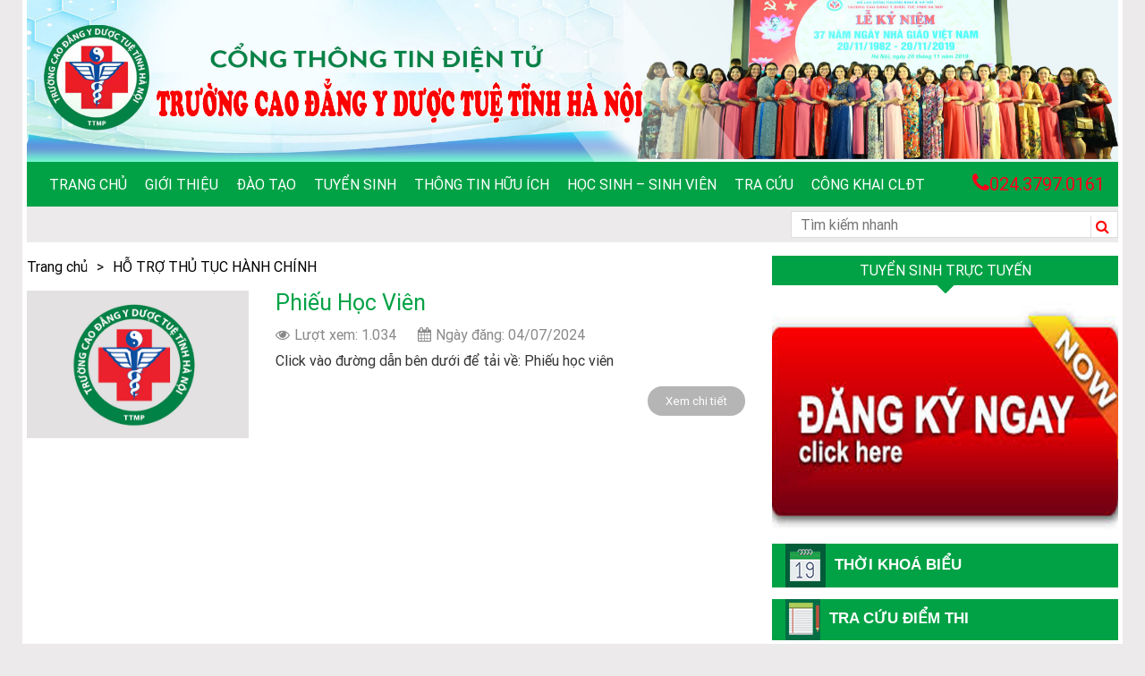

--- FILE ---
content_type: text/html; charset=UTF-8
request_url: https://tuetinh.edu.vn/thong-tin-huu-ich/ho-tro-thu-tuc-hanh-chinh/
body_size: 15052
content:
<!DOCTYPE html><html lang="vi"><head><meta charset="UTF-8"><meta name="viewport" content="width=device-width, initial-scale=1"><link rel="profile" href="http://gmpg.org/xfn/11"> <script>!function(s,u,b,i,z){var o,t,r,y;s[i]||(s._sbzaccid=z,s[i]=function(){s[i].q.push(arguments)},s[i].q=[],s[i]("setAccount",z),r=["widget.subiz.net","storage.googleapis"+(t=".com"),"app.sbz.workers.dev",i+"a"+(o=function(k,t){var n=t<=6?5:o(k,t-1)+o(k,t-3);return k!==t?n:n.toString(32)})(20,20)+t,i+"b"+o(30,30)+t,i+"c"+o(40,40)+t],(y=function(k){var t,n;s._subiz_init_2094850928430||r[k]&&(t=u.createElement(b),n=u.getElementsByTagName(b)[0],t.async=1,t.src="https://"+r[k]+"/sbz/app.js?accid="+z,n.parentNode.insertBefore(t,n),setTimeout(y,2e3,k+1))})(0))}(window,document,"script","subiz","acqpjgasxqkiayoydwck")</script>  <script>(function(w,d,s,l,i){w[l]=w[l]||[];w[l].push({'gtm.start':
new Date().getTime(),event:'gtm.js'});var f=d.getElementsByTagName(s)[0],
j=d.createElement(s),dl=l!='dataLayer'?'&l='+l:'';j.async=true;j.src=
'https://www.googletagmanager.com/gtm.js?id='+i+dl;f.parentNode.insertBefore(j,f);
})(window,document,'script','dataLayer','GTM-KH8X9SZ');</script> <noscript><iframe src="https://www.googletagmanager.com/ns.html?id=GTM-KH8X9SZ"
height="0" width="0" style="display:none;visibility:hidden"></iframe></noscript><meta name="facebook-domain-verification" content="7frupj1dnyu1gsassmm6epvwfgbpzc" />
 <script>!function(f,b,e,v,n,t,s)
{if(f.fbq)return;n=f.fbq=function(){n.callMethod?
n.callMethod.apply(n,arguments):n.queue.push(arguments)};
if(!f._fbq)f._fbq=n;n.push=n;n.loaded=!0;n.version='2.0';
n.queue=[];t=b.createElement(e);t.async=!0;
t.src=v;s=b.getElementsByTagName(e)[0];
s.parentNode.insertBefore(t,s)}(window, document,'script',
'https://connect.facebook.net/en_US/fbevents.js');
fbq('init', '178010407501997');
fbq('track', 'PageView');</script> <noscript><img height="1" width="1" style="display:none"
src="https://www.facebook.com/tr?id=178010407501997&ev=PageView&noscript=1"
/></noscript><meta name="facebook-domain-verification" content="at51tg9rijg93hghcj30c5nwalnp2m" /> <script async src="https://www.googletagmanager.com/gtag/js?id=G-5SM6PL86BZ"></script> <script>window.dataLayer = window.dataLayer || [];
  function gtag(){dataLayer.push(arguments);}
  gtag('js', new Date());

  gtag('config', 'G-5SM6PL86BZ');</script><meta name='robots' content='index, follow, max-image-preview:large, max-snippet:-1, max-video-preview:-1' /><title>HỖ TRỢ THỦ TỤC HÀNH CHÍNH - Trường Cao đẳng Y Dược Tuệ Tĩnh Hà Nội</title><link rel="canonical" href="https://www.tuetinh.edu.vn/thong-tin-huu-ich/ho-tro-thu-tuc-hanh-chinh/" /><meta property="og:locale" content="vi_VN" /><meta property="og:type" content="article" /><meta property="og:title" content="HỖ TRỢ THỦ TỤC HÀNH CHÍNH - Trường Cao đẳng Y Dược Tuệ Tĩnh Hà Nội" /><meta property="og:url" content="https://www.tuetinh.edu.vn/thong-tin-huu-ich/ho-tro-thu-tuc-hanh-chinh/" /><meta property="og:site_name" content="Trường Cao đẳng Y Dược Tuệ Tĩnh Hà Nội" /><meta name="twitter:card" content="summary_large_image" /> <script type="application/ld+json" class="yoast-schema-graph">{"@context":"https://schema.org","@graph":[{"@type":"CollectionPage","@id":"https://www.tuetinh.edu.vn/thong-tin-huu-ich/ho-tro-thu-tuc-hanh-chinh/","url":"https://www.tuetinh.edu.vn/thong-tin-huu-ich/ho-tro-thu-tuc-hanh-chinh/","name":"HỖ TRỢ THỦ TỤC HÀNH CHÍNH - Trường Cao đẳng Y Dược Tuệ Tĩnh Hà Nội","isPartOf":{"@id":"https://tuetinh.edu.vn/#website"},"breadcrumb":{"@id":"https://www.tuetinh.edu.vn/thong-tin-huu-ich/ho-tro-thu-tuc-hanh-chinh/#breadcrumb"},"inLanguage":"vi"},{"@type":"BreadcrumbList","@id":"https://www.tuetinh.edu.vn/thong-tin-huu-ich/ho-tro-thu-tuc-hanh-chinh/#breadcrumb","itemListElement":[{"@type":"ListItem","position":1,"name":"Trang chủ","item":"https://tuetinh.edu.vn/"},{"@type":"ListItem","position":2,"name":"Thông tin hữu ích","item":"https://tuetinh.edu.vn/thong-tin-huu-ich/"},{"@type":"ListItem","position":3,"name":"HỖ TRỢ THỦ TỤC HÀNH CHÍNH"}]},{"@type":"WebSite","@id":"https://tuetinh.edu.vn/#website","url":"https://tuetinh.edu.vn/","name":"Trường Cao đẳng Y Dược Tuệ Tĩnh Hà Nội","description":"Trang thông tin điện tử chính thống của Trường Cao đẳng Y Dược Tuệ Tĩnh Hà Nội","potentialAction":[{"@type":"SearchAction","target":{"@type":"EntryPoint","urlTemplate":"https://tuetinh.edu.vn/?s={search_term_string}"},"query-input":"required name=search_term_string"}],"inLanguage":"vi"}]}</script> <link rel="alternate" type="application/rss+xml" title="Dòng thông tin Trường Cao đẳng Y Dược Tuệ Tĩnh Hà Nội &raquo;" href="https://tuetinh.edu.vn/feed/" /><link rel="alternate" type="application/rss+xml" title="Dòng phản hồi Trường Cao đẳng Y Dược Tuệ Tĩnh Hà Nội &raquo;" href="https://tuetinh.edu.vn/comments/feed/" /><link rel="alternate" type="application/rss+xml" title="Dòng thông tin chuyên mục Trường Cao đẳng Y Dược Tuệ Tĩnh Hà Nội &raquo; HỖ TRỢ THỦ TỤC HÀNH CHÍNH" href="https://tuetinh.edu.vn/thong-tin-huu-ich/ho-tro-thu-tuc-hanh-chinh/feed/" /><link data-optimized="2" rel="stylesheet" href="https://tuetinh.edu.vn/wp-content/litespeed/css/45405834db54d7ca7e49a82ff550c527.css?ver=8e99b" /> <script type='text/javascript' src='https://tuetinh.edu.vn/wp-includes/js/jquery/jquery.min.js' id='jquery-core-js'></script> <script type='text/javascript' src='https://tuetinh.edu.vn/wp-includes/js/jquery/jquery-migrate.min.js' id='jquery-migrate-js'></script> <link rel="https://api.w.org/" href="https://tuetinh.edu.vn/wp-json/" /><link rel="alternate" type="application/json" href="https://tuetinh.edu.vn/wp-json/wp/v2/categories/78" /><link rel="EditURI" type="application/rsd+xml" title="RSD" href="https://tuetinh.edu.vn/xmlrpc.php?rsd" /><link rel="wlwmanifest" type="application/wlwmanifest+xml" href="https://tuetinh.edu.vn/wp-includes/wlwmanifest.xml" /><meta name="generator" content="WordPress 6.1.9" /><meta name="google-site-verification" content="8UDyhPV3hRijfHUlAFGVy1JCfjcivoKFagLWUH_zfNk" /> <script type="application/ld+json">{
  "@context": "https://schema.org",
  "@type": "EducationalOrganization",
  "name": "Trường Cao Đẳng Y Dược Tuệ Tĩnh Hà Nội",
 "@id": "https://tuetinh.edu.vn/",
  "logo":  "https://tuetinh.edu.vn/wp-content/uploads/2022/04/logotuetinh.jpg",
			
  "image": ["https://tuetinh.edu.vn/wp-content/uploads/2021/07/baner-m%E1%BB%9Bi1.jpg",
			"https://tuetinh.edu.vn/wp-content/uploads/2022/04/tuyen-sinh-y-hoc-co-truyen-cd-y-tue-tinh-600x522.jpg",
			"https://tuetinh.edu.vn/wp-content/uploads/2021/07/IMG-3303.1.jpg"
			],
  "description": "Trường Cao đẳng Y Dược Tuệ Tĩnh Hà Nội với 3 ngành đào tạo chính: Dược, Điều dưỡng, Y học cổ truyền. Với Cơ sở vật chất, trang thiết bị được đầu tư bài bản, trường tự hào là một trong số ít các cơ sở đào tạo nhân lực y tế có trang bị phòng thực hành, thí nghiệm Y Dược đạt chuẩn phục vụ việc học tập, nghiên cứu khoa học của giảng viên, sinh viên.",
  "hasMap": "https://www.google.com/maps/place/Tr%C6%B0%E1%BB%9Dng+Cao+%C4%91%E1%BA%B3ng+Y+D%C6%B0%E1%BB%A3c+Tu%E1%BB%87+T%C4%A9nh+H%C3%A0+N%E1%BB%99i+-+C%C6%A1+s%E1%BB%9F+ch%C3%ADnh/@21.0435166,105.7594361,17z/data=!3m1!4b1!4m5!3m4!1s0x313455a373259d65:0x7b7ab9372b59ea61!8m2!3d21.0435166!4d105.7616248",	
  "url": "https://tuetinh.edu.vn/",
  "telephone": "02437970161",
  "email": "hanhchinhduoc@gmail.com",
  "address": {
    "@type": "PostalAddress",
    "streetAddress": "Số 51 Đường Phú Diễn",
    "addressLocality": "Bắc Từ Liêm",
	"addressRegion": "Hà Nội",
    "postalCode": "100000",
    "addressCountry": "VN"
  },
    "review": {
        "@type": "Review",
        "reviewRating": {
          "@type": "Rating",
          "ratingValue": "4.9",
          "bestRating": "5"
        },
        "author": {
          "@type": "Organization",
          "name": "Trường CĐ Y Dược Tuệ Tĩnh"
        }
      },
  "geo": {
    "@type": "GeoCoordinates",
    "latitude": 21.0435166,
    "longitude": 105.7594361
  },
  "openingHoursSpecification": {
    "@type": "OpeningHoursSpecification",
    "dayOfWeek": [
      "Monday",
      "Tuesday",
      "Wednesday",
      "Thursday",
      "Friday",
      "Saturday",
	"Sunday"
    ],
    "opens": "00:00",
    "closes": "23:59"
  },
  "sameAs": [
	"https://www.youtube.com/channel/UC57Xh1xjI5qwAGUDNuYDVjA",
	"https://www.facebook.com/CDYDuocTueTinhHaNoi",
	"https://www.pinterest.com/cdyduoctuetinh/",
	"https://www.linkedin.com/in/truong-cd-y-duoc-tue-tinh-b8a876235/",
	"https://cdyduoctuetinh.wordpress.com/",
	"https://vi.gravatar.com/trngcydctutnh",
	"https://scholar.google.com/citations?user=PqXFHmEAAAAJ&hl=vi",
	"https://www.dailymotion.com/cdyduoctuetinh",
	"https://myspace.com/cdyduoctuetinh",
	"https://sites.google.com/view/cdyduoctuetinhhanoi/",
	"https://about.me/cdyduoctuetinh/",
	"https://cdyduoctuetinh.tumblr.com/",
	"https://issuu.com/cdyduoctuetinh",
	"https://www.scoop.it/u/tr-ng-cao-ng-y-d-c-tu-t-nh",
	"https://vtc.vn/co-hoi-nhan-hoc-bong-mien-100-hoc-phi-tai-cao-dang-y-duoc-tue-tinh-ha-noi-ar617243.html",
	"https://baonghean.vn/thong-bao-tuyen-sinh-nganh-y-duoc-288291.html",
	"https://corp.pharmacity.vn/chuong-trinh-thuc-tap-cho-sinh-vien-duoc-nam-cuoi-truong-cao-dang-y-duoc-tue-tinh/"
  ]
}</script> <meta name='dmca-site-verification' content='UmdVaVg0WTR1QzdJNUJOR1I2S1djQT090' /><meta name="follow.[base64]" content="27ZCLaym35CQ5dslu9WQ"/><link rel="icon" href="https://tuetinh.edu.vn/wp-content/uploads/2023/04/cropped-logo-tue-tinh-2-32x32.jpg" sizes="32x32" /><link rel="icon" href="https://tuetinh.edu.vn/wp-content/uploads/2023/04/cropped-logo-tue-tinh-2-192x192.jpg" sizes="192x192" /><link rel="apple-touch-icon" href="https://tuetinh.edu.vn/wp-content/uploads/2023/04/cropped-logo-tue-tinh-2-180x180.jpg" /><meta name="msapplication-TileImage" content="https://tuetinh.edu.vn/wp-content/uploads/2023/04/cropped-logo-tue-tinh-2-270x270.jpg" />
 <script>(function(w,d,s,l,i){w[l]=w[l]||[];w[l].push({'gtm.start':
new Date().getTime(),event:'gtm.js'});var f=d.getElementsByTagName(s)[0],
j=d.createElement(s),dl=l!='dataLayer'?'&l='+l:'';j.async=true;j.src=
'https://www.googletagmanager.com/gtm.js?id='+i+dl;f.parentNode.insertBefore(j,f);
})(window,document,'script','dataLayer','GTM-TZDMCMKJ');</script> </head><body class="archive category category-ho-tro-thu-tuc-hanh-chinh category-78 sfsi_actvite_theme_animated_icons group-blog hfeed"><div id="page" class="container"><header><p class="hidden">Trường Cao đẳng Y Dược Tuệ Tĩnh Hà Nội</p><div class="header-top">
<a href="https://tuetinh.edu.vn"><img data-lazyloaded="1" src="[data-uri]" width="100%" data-src="https://tuetinh.edu.vn/wp-content/uploads/2021/07/baner-mới1.jpg" alt="Logo"></a><div class="clearfix"></div><div class="caption-he"><p></p><p></p></div></div><nav class="navbar navbar-default hidden-xs hidden-sm" role="navigation"><div class="collapse navbar-collapse navbar-ex1-collapse"><ul class="nav navbar-nav navbar-left"><li id="menu-item-663" class="menu-item menu-item-type-post_type menu-item-object-page menu-item-home menu-item-663"><a href="https://tuetinh.edu.vn/">Trang chủ</a></li><li id="menu-item-665" class="menu-item menu-item-type-post_type menu-item-object-page menu-item-has-children menu-item-665"><a href="https://tuetinh.edu.vn/gioi-thieu/">Giới thiệu</a><ul class="sub-menu"><li id="menu-item-666" class="menu-item menu-item-type-post_type menu-item-object-page menu-item-666"><a href="https://tuetinh.edu.vn/gioi-thieu-ve-truong/">Giới thiệu về trường</a></li><li id="menu-item-815" class="menu-item menu-item-type-post_type menu-item-object-page menu-item-815"><a href="https://tuetinh.edu.vn/su-menh-tam-nhin/">Sứ mệnh – Tầm nhìn</a></li><li id="menu-item-669" class="menu-item menu-item-type-taxonomy menu-item-object-category menu-item-669"><a href="https://tuetinh.edu.vn/gioi-thieu/co-cau-to-chuc/">Cơ cấu tổ chức</a></li><li id="menu-item-817" class="menu-item menu-item-type-post_type menu-item-object-page menu-item-817"><a href="https://tuetinh.edu.vn/he-thong-nhan-dien/">HỆ THỐNG NHẬN DIỆN THƯƠNG HIỆU</a></li></ul></li><li id="menu-item-712" class="menu-item menu-item-type-custom menu-item-object-custom menu-item-has-children menu-item-712"><a href="https://tuetinh.edu.vn/cao-dang/">Đào tạo</a><ul class="sub-menu"><li id="menu-item-3166" class="menu-item menu-item-type-taxonomy menu-item-object-category menu-item-3166"><a href="https://tuetinh.edu.vn/dao-tao/">Các văn bản đào tạo</a></li><li id="menu-item-855" class="menu-item menu-item-type-post_type menu-item-object-page menu-item-855"><a href="https://tuetinh.edu.vn/chuong-trinh-dao-tao-2/">Quy chế đào tạo</a></li><li id="menu-item-8840" class="menu-item menu-item-type-taxonomy menu-item-object-category menu-item-8840"><a href="https://tuetinh.edu.vn/tien-trinh-ke-hoach/">Tiến Trình &#8211; Kế Hoạch</a></li><li id="menu-item-672" class="menu-item menu-item-type-post_type menu-item-object-page menu-item-672"><a href="https://tuetinh.edu.vn/dai-hoc/">Đại học</a></li><li id="menu-item-671" class="menu-item menu-item-type-post_type menu-item-object-page menu-item-671"><a href="https://tuetinh.edu.vn/cao-dang/">Cao đẳng</a></li><li id="menu-item-673" class="menu-item menu-item-type-post_type menu-item-object-page menu-item-673"><a href="https://tuetinh.edu.vn/trung-cap/">Trung cấp</a></li><li id="menu-item-674" class="menu-item menu-item-type-post_type menu-item-object-page menu-item-674"><a href="https://tuetinh.edu.vn/dao-tao-ngan-han/">Đào tạo ngắn hạn</a></li></ul></li><li id="menu-item-675" class="menu-item menu-item-type-taxonomy menu-item-object-category menu-item-has-children menu-item-675"><a href="https://tuetinh.edu.vn/tuyen-sinh/">Tuyển sinh</a><ul class="sub-menu"><li id="menu-item-678" class="menu-item menu-item-type-taxonomy menu-item-object-category menu-item-has-children menu-item-678"><a href="https://tuetinh.edu.vn/thong-tin-tuyen-sinh/">BÁO CHÍ VIẾT VỀ TRƯỜNG</a><ul class="sub-menu"><li id="menu-item-963" class="menu-item menu-item-type-taxonomy menu-item-object-category menu-item-963"><a href="https://tuetinh.edu.vn/tuyen-sinh/dai-hoc-y-duoc/">ĐẠI HỌC Y &#8211; DƯỢC</a></li><li id="menu-item-958" class="menu-item menu-item-type-taxonomy menu-item-object-category menu-item-958"><a href="https://tuetinh.edu.vn/tuyen-sinh/cao-dang-khoi-y/">CAO ĐẲNG KHỐI Y</a></li><li id="menu-item-957" class="menu-item menu-item-type-taxonomy menu-item-object-category menu-item-957"><a href="https://tuetinh.edu.vn/tuyen-sinh/cao-dang-khoi-duoc/">CAO ĐẲNG KHỐI DƯỢC</a></li><li id="menu-item-959" class="menu-item menu-item-type-taxonomy menu-item-object-category menu-item-959"><a href="https://tuetinh.edu.vn/tuyen-sinh/dao-tao-ngan-han/">ĐÀO TẠO NGẮN HẠN</a></li></ul></li><li id="menu-item-8688" class="menu-item menu-item-type-taxonomy menu-item-object-category menu-item-8688"><a href="https://tuetinh.edu.vn/he-thong-cac-van-ban-ts/">Hệ thống các Văn Bản TS</a></li><li id="menu-item-679" class="menu-item menu-item-type-taxonomy menu-item-object-category menu-item-679"><a href="https://tuetinh.edu.vn/tuyen-sinh/thu-tuc-ho-so/">THỦ TỤC – HỒ SƠ</a></li><li id="menu-item-677" class="menu-item menu-item-type-taxonomy menu-item-object-category menu-item-677"><a href="https://tuetinh.edu.vn/tuyen-sinh/ket-qua-tuyen-sinh/">DANH SÁCH TRÚNG TUYỂN</a></li></ul></li><li id="menu-item-680" class="menu-item menu-item-type-taxonomy menu-item-object-category current-category-ancestor menu-item-has-children menu-item-680"><a href="https://tuetinh.edu.vn/thong-tin-huu-ich/">Thông tin hữu ích</a><ul class="sub-menu"><li id="menu-item-3167" class="menu-item menu-item-type-taxonomy menu-item-object-category menu-item-3167"><a href="https://tuetinh.edu.vn/he-thong-van-ban-hanh-chinh/">Hệ thống văn bản hành chính</a></li><li id="menu-item-681" class="menu-item menu-item-type-taxonomy menu-item-object-category menu-item-681"><a href="https://tuetinh.edu.vn/thong-bao-noi-bo/">Thông báo nội bộ</a></li><li id="menu-item-682" class="menu-item menu-item-type-taxonomy menu-item-object-category menu-item-682"><a href="https://tuetinh.edu.vn/thong-tin-huu-ich/thong-tin-y-duoc/">Thông tin Y Dược</a></li><li id="menu-item-683" class="menu-item menu-item-type-taxonomy menu-item-object-category menu-item-683"><a href="https://tuetinh.edu.vn/thong-tin-huu-ich/tin-giao-duc-dao-tao/">Tin Giáo dục &#8211; Đào tạo</a></li><li id="menu-item-684" class="menu-item menu-item-type-taxonomy menu-item-object-category menu-item-684"><a href="https://tuetinh.edu.vn/tin-hoat-dong/">Thông tin tuyển dụng</a></li><li id="menu-item-685" class="menu-item menu-item-type-taxonomy menu-item-object-category menu-item-685"><a href="https://tuetinh.edu.vn/tuyen-sinh/thong-tin-tuyen-dung/">THÔNG TIN TUYỂN SINH</a></li><li id="menu-item-686" class="menu-item menu-item-type-taxonomy menu-item-object-category menu-item-686"><a href="https://tuetinh.edu.vn/thong-tin-huu-ich/thong-tin-thuoc-moi/">Thông tin thuốc mới</a></li><li id="menu-item-687" class="menu-item menu-item-type-taxonomy menu-item-object-category menu-item-687"><a href="https://tuetinh.edu.vn/thong-tin-huu-ich/dia-chi-huu-ich/">Địa chỉ hữu ích</a></li></ul></li><li id="menu-item-689" class="menu-item menu-item-type-taxonomy menu-item-object-category menu-item-has-children menu-item-689"><a href="https://tuetinh.edu.vn/hoc-sinh-sinh-vien/">Học sinh &#8211; sinh viên</a><ul class="sub-menu"><li id="menu-item-3169" class="menu-item menu-item-type-taxonomy menu-item-object-category menu-item-3169"><a href="https://tuetinh.edu.vn/he-thong-quan-ly-hssv/">Hệ thống văn bản quản lý HSSV</a></li><li id="menu-item-690" class="menu-item menu-item-type-taxonomy menu-item-object-category menu-item-690"><a href="https://tuetinh.edu.vn/hoc-sinh-sinh-vien/huong-dan-thu-tuc-hanh-chinh/">Hướng dẫn thủ tục hành chính</a></li><li id="menu-item-691" class="menu-item menu-item-type-taxonomy menu-item-object-category menu-item-691"><a href="https://tuetinh.edu.vn/hoc-sinh-sinh-vien/quy-che-hssv/">Quy chế HSSV</a></li><li id="menu-item-692" class="menu-item menu-item-type-taxonomy menu-item-object-category menu-item-692"><a href="https://tuetinh.edu.vn/hoc-sinh-sinh-vien/mang-luoi-cuu-sinh-vien/">Mạng lưới cựu sinh viên</a></li><li id="menu-item-693" class="menu-item menu-item-type-post_type_archive menu-item-object-album menu-item-693"><a href="https://tuetinh.edu.vn/album/">Ảnh &#8211; Video</a></li></ul></li><li id="menu-item-694" class="menu-item menu-item-type-custom menu-item-object-custom menu-item-has-children menu-item-694"><a href="#">Tra cứu</a><ul class="sub-menu"><li id="menu-item-695" class="menu-item menu-item-type-post_type_archive menu-item-object-schedule menu-item-695"><a href="https://tuetinh.edu.vn/lich-hoc-thi/">Lịch học &#8211; Thi</a></li><li id="menu-item-696" class="menu-item menu-item-type-post_type_archive menu-item-object-point menu-item-696"><a href="https://tuetinh.edu.vn/diem/">Điểm thi</a></li><li id="menu-item-697" class="menu-item menu-item-type-taxonomy menu-item-object-category menu-item-697"><a href="https://tuetinh.edu.vn/tra-cuu/ly-lich-hssv/">Danh sách HSSV</a></li><li id="menu-item-699" class="menu-item menu-item-type-taxonomy menu-item-object-category menu-item-has-children menu-item-699"><a href="https://tuetinh.edu.vn/tra-cuu/nguon-hoc-lieu/">Nguồn học liệu</a><ul class="sub-menu"><li id="menu-item-668" class="menu-item menu-item-type-post_type menu-item-object-page menu-item-has-children menu-item-668"><a href="https://tuetinh.edu.vn/lien-he/">Liên hệ</a><ul class="sub-menu"><li id="menu-item-698" class="menu-item menu-item-type-taxonomy menu-item-object-category menu-item-698"><a href="https://tuetinh.edu.vn/tra-cuu/danh-ba-dien-thoai/">Danh bạ điện thoại</a></li></ul></li></ul></li></ul></li><li id="menu-item-8592" class="menu-item menu-item-type-taxonomy menu-item-object-category menu-item-has-children menu-item-8592"><a href="https://tuetinh.edu.vn/cong-khai-chat-luong-dao-tao/">Công Khai CLĐT</a><ul class="sub-menu"><li id="menu-item-8671" class="menu-item menu-item-type-taxonomy menu-item-object-category menu-item-8671"><a href="https://tuetinh.edu.vn/thong-tin-chung-ve-co-so-dt/">Thông tin chung về cơ sở ĐT</a></li><li id="menu-item-8672" class="menu-item menu-item-type-taxonomy menu-item-object-category menu-item-8672"><a href="https://tuetinh.edu.vn/cac-chuong-trinh-dao-tao/">Các chương trình Đào tạo</a></li><li id="menu-item-8674" class="menu-item menu-item-type-taxonomy menu-item-object-category menu-item-8674"><a href="https://tuetinh.edu.vn/thong-tin-ve-hoc-phi/">Thông tin về học phí</a></li><li id="menu-item-8677" class="menu-item menu-item-type-post_type menu-item-object-page menu-item-8677"><a href="https://tuetinh.edu.vn/co-so-vat-chat/">Cơ sở vật chất</a></li><li id="menu-item-8678" class="menu-item menu-item-type-post_type menu-item-object-page menu-item-8678"><a href="https://tuetinh.edu.vn/he-thong-giao-vien/">Hệ thống Giáo Viên</a></li><li id="menu-item-8711" class="menu-item menu-item-type-post_type menu-item-object-page menu-item-8711"><a href="https://tuetinh.edu.vn/bao-cao-thuc-hien-chinh-sach-phap-luat-gdnn/">BÁO CÁO THỰC HIỆN CCSPL GDNN</a></li><li id="menu-item-8682" class="menu-item menu-item-type-post_type menu-item-object-page menu-item-8682"><a href="https://tuetinh.edu.vn/co-so-thuc-hanh-nghe-nghiep/">Cơ sở thực hành nghề nghiệp</a></li><li id="menu-item-8681" class="menu-item menu-item-type-post_type menu-item-object-page menu-item-8681"><a href="https://tuetinh.edu.vn/co-so-hop-tac-lien-ket/">Cơ sở hợp tác liên kết</a></li><li id="menu-item-8684" class="menu-item menu-item-type-post_type menu-item-object-page menu-item-8684"><a href="https://tuetinh.edu.vn/tra-cuu-van-bang/">Tra cứu văn bằng</a></li><li id="menu-item-8792" class="menu-item menu-item-type-taxonomy menu-item-object-category menu-item-8792"><a href="https://tuetinh.edu.vn/he-thong-van-bang/">HỆ THỐNG VĂN BẰNG</a></li></ul></li></ul><div class="hotline"><p><i class="fa fa-phone" aria-hidden="true"></i>024.3797.0161</p></div></div></nav><div class="menu-mobile hidden-md hidden-lg"><div class="row"><div class="col-xs-4 col-sm-4">
<a href="#menu-mobile"><i class="fa fa-bars" aria-hidden="true"></i></a></div><div class="col-xs-4 col-sm-4"></div><div class="col-xs-4 col-sm-4"><div class="tiemkiem-mobile">
<i class="fa fa-search" aria-hidden="true"></i></div><div class="clearfix"></div></div></div><div class="form-mobile"><form action="https://tuetinh.edu.vn" method="GET">
<input type="text" class="form-control" placeholder="Tìm kiếm..." name="s">
<button type="submit">
<i class="fa fa-search" aria-hidden="true"></i>
</button></form></div></div></header><section class="slogand hidden-xs hidden-sm"><p><marquee>Chào mừng bạn đến với Cổng thông tin điện tử chính thức của Trường Cao đẳng Y Dược Tuệ Tĩnh Hà Nội ! Với vai trò như một trang tin nội bộ để phản ánh những thông tin, sự kiện nổi bật diễn ra trong hoạt động thường nhật của Trường, nên nhiều nội dung, hình ảnh, đề  mục chưa đáp ứng được sự kỳ vọng của Quý độc giả, Quý Thầy cô và các bạn HSSV. Đồng thời, hiện tại Trang tin đang gặp phải một số vấn đề kỹ thuật, nên một số chuyên mục trên Trang bị lỗi và mất dữ liệu cập nhật. Nhà trường rất mong nhận được sự cảm thông, chia sẻ từ Quý độc giả, Quý Thầy cô, các bạn HSSV và sẽ cố gắng khắc phục tình trạng này trong thời gian sớm nhất.  Trường Cao đẳng Y Dược Tuệ Tĩnh Hà Nội – Khẳng định sự khác biệt về chất lượng đào tạo của một trường chuyên ngành.</marquee></p><div class="form-top"><form action="https://tuetinh.edu.vn" method="GET">
<input type="text" placeholder="Tìm kiếm nhanh" name="s">
<button type="submit"><i class="fa fa-search" aria-hidden="true"></i></button></form></div></section><main><div class="row"><div class="col-sm-8"><section class="chimuc"><ul><li><a href="https://tuetinh.edu.vn">Trang chủ</a></li><li>></li><li><a href="">HỖ TRỢ THỦ TỤC HÀNH CHÍNH</a></li></ul></section><h1 class="hidden">HỖ TRỢ THỦ TỤC HÀNH CHÍNH</h1><section class="content-dm"><div class="row ct-dm-1"><div class="col-sm-4 col-xs-4">
<a href="https://tuetinh.edu.vn/phieu-hoc-vien/">
<img data-lazyloaded="1" src="[data-uri]" data-src="https://tuetinh.edu.vn/wp-content/themes/webshop24h/inc/images/no-thumbnail.jpg" alt="Phiếu Học Viên">
</a></div><div class="col-sm-8 col-xs-8"><div class="caption-dm">
<a href="https://tuetinh.edu.vn/phieu-hoc-vien/"><h2>Phiếu Học Viên</h2></a><p class="view"><span><i class="fa fa-eye" aria-hidden="true"></i>Lượt xem: 1.034 </span><i class="fa fa-calendar" aria-hidden="true"></i><span>Ngày đăng: 04/07/2024</span></p><p class="motangan">Click vào đường dẫn bên dưới để tải về: Phiếu học viên</p><div class="btn-xemthem pull-right">
<a href="https://tuetinh.edu.vn/phieu-hoc-vien/">Xem chi tiết</a></div><div class="clearfix"></div></div></div></div></section></div><div class="col-sm-4"><div class="sidebar"><div class="box-ct-cd sidebar-tracuu"><h4 class="title-ct"><span>Tuyển sinh trực tuyến</span></h4><div class="tin1">
<a href="https://forms.gle/Y4uvPxZP3RYicfmP6"><div class="img-tin1">
<img data-lazyloaded="1" src="[data-uri]" width="100%" data-src="https://tuetinh.edu.vn/wp-content/uploads/2019/03/new-2.jpg" alt="Banner"></div>
</a><div class="box-xam-sd"><ul><li><a href="https://tuetinh.edu.vn/lich-hoc-thi/"><img data-lazyloaded="1" src="[data-uri]" data-src="https://tuetinh.edu.vn/wp-content/uploads/2018/09/st1.jpg" alt="Banner">Thời khoá biểu</a></li><li><a href="https://tuetinh.edu.vn/diem/"><img data-lazyloaded="1" src="[data-uri]" data-src="https://tuetinh.edu.vn/wp-content/uploads/2018/09/st2.jpg" alt="Banner">Tra cứu điểm thi</a></li><li><a href="https://tuetinh.edu.vn/cac-dia-diem-nhan-ho-so-tuyen-sinh/"><img data-lazyloaded="1" src="[data-uri]" data-src="https://tuetinh.edu.vn/wp-content/uploads/2018/09/st3.jpg" alt="Banner">ĐỊA ĐIỂM TUYỂN SINH</a></li><li><a href="http://124.158.10.83/"><img data-lazyloaded="1" src="[data-uri]" data-src="https://tuetinh.edu.vn/wp-content/uploads/2025/07/Thiet-ke-chua-co-ten-15.png" alt="Banner">Trang Thông Tin Đào tạo</a></li><li><a href="https://tuetinh.edu.vn/mau-ly-lich-hoc-sinh-sinh-vien/"><img data-lazyloaded="1" src="[data-uri]" data-src="https://tuetinh.edu.vn/wp-content/uploads/2018/09/st5.jpg" alt="Banner">MẪU LÝ LỊCH HSSV</a></li></ul></div></div></div><div class="boxtinnoibat"><div class="title-t1"><h4>Tin nổi bật</h4></div><div class="box-bg-xam"><ul id="scroller"><li><a href="https://tuetinh.edu.vn/thong-bao-tiep-nhan-ho-so-xet-tuyen-dot-2-nam-2025/">Thông báo tiếp nhận hồ sơ Xét tuyển đợt 2 năm 2025</a></li><li><a href="https://tuetinh.edu.vn/thong-bao-lien-tuc-tuyen-sinh-cac-lop-vb2-lien-thong-nganh-y-duoc-2023/">Thông báo tuyển sinh các lớp VB2-Liên thông Ngành Y Dược 2025 &#8211; 2026</a></li><li><a href="https://tuetinh.edu.vn/ke-hoach-hoc-quoc-phong-an-ninh-tai-bac-giang/">Kế hoạch học Quốc phòng &#8211; An ninh tại Bắc Giang</a></li><li><a href="https://tuetinh.edu.vn/danh-sach-can-bo-tuyen-sinh-truong-cao-dang-y-duoc-tue-tinh-ha-noi/">Danh sách cán bộ tuyển sinh Trường Cao đẳng Y Dược Tuệ Tĩnh Hà Nội</a></li><li><a href="https://tuetinh.edu.vn/huong-dan-cach-dang-ky-nguyen-vong-som-nam-2025/">Hướng dẫn Thí sinh đăng ký xét tuyển năm 2025</a></li><li><a href="https://tuetinh.edu.vn/mau-phieu-dang-ky-du-tuyen-vao-nha-truong-dung-de-dowload/">Mẫu phiếu đăng ký dự tuyển vào nhà Trường (dùng để dowload)</a></li><li><a href="https://tuetinh.edu.vn/huong-dan-quy-trinh-nhap-hoc-truc-tuyen-cho-tan-sinh-vien/">Hướng dẫn Quy trình nhập học trực tuyến cho tân sinh viên</a></li><li><a href="https://tuetinh.edu.vn/khuyen-nghi-ve-viec-chuan-bi-them-giay-to-de-lam-thu-tuc-cap-bu-hoc-phi/">Khuyến nghị về việc chuẩn bị thêm giấy tờ để làm thủ tục cấp bù học phí</a></li><li><a href="https://tuetinh.edu.vn/huong-dan-ve-trinh-tu-thu-tuc-ho-so-de-cap-bu-hoc-phi-cho-hssv/">Hướng dẫn về trình tự, thủ tục, hồ sơ để cấp bù học phí cho HSSV</a></li><li><a href="https://tuetinh.edu.vn/hot-thong-tin-tuyen-sinh-nam-2024-ve-cac-nganh-hoc-cua-nha-truong/">(Hot) Thông tin tuyển sinh năm 2025 về các ngành học  của Nhà trường.</a></li></ul></div></div></div></div></div></main><footer><div class="row1"><div class="col-sm-3"><section id="custom_html-2" class="widget_text box-xam-ft widget widget_custom_html"><h4 class="widget-title text-widget">Liên hệ</h4><div class="textwidget custom-html-widget"><div class="text-ft"><p>Trường Cao đẳng Y Dược Tuệ Tĩnh Hà Nội</p><p><i class="fa fa-map-marker" aria-hidden="true"></i>Số 51 Đường Phú Diễn, quận Bắc Từ Liêm, Hà Nội</p><p><i class="fa fa-volume-control-phone" aria-hidden="true"></i>Điện thoại hỗ trợ: 0243. 797. 0161; 0916 119 909</p><p><i class="fa fa-location-arrow" aria-hidden="true"></i>www.Tuetinh.edu.vn</p><p><i class="fa fa-envelope" aria-hidden="true"></i>hanhchinhduoc@gmail.com</p></div></div></section></div><div class="col-sm-3"><section id="nav_menu-2" class="box-xam-ft widget widget_nav_menu"><h4 class="widget-title text-widget">Liên kết nhanh</h4><div class="menu-menu-footer-container"><ul id="menu-menu-footer" class="menu"><li id="menu-item-45" class="menu-item menu-item-type-post_type menu-item-object-page menu-item-45"><a href="https://tuetinh.edu.vn/su-menh-tam-nhin/">Sứ mệnh – Tầm nhìn</a></li><li id="menu-item-190" class="menu-item menu-item-type-taxonomy menu-item-object-category menu-item-190"><a href="https://tuetinh.edu.vn/gioi-thieu/co-cau-to-chuc/">Cơ cấu tổ chức</a></li><li id="menu-item-46" class="menu-item menu-item-type-custom menu-item-object-custom menu-item-46"><a href="https://www.google.com/maps/place/Tr%C6%B0%E1%BB%9Dng+Cao+%C4%91%E1%BA%B3ng+Y+D%C6%B0%E1%BB%A3c+Tu%E1%BB%87+T%C4%A9nh+H%C3%A0+N%E1%BB%99i+-+C%C6%A1+s%E1%BB%9F+ch%C3%ADnh/@21.0436019,105.7594713,17z/data=!3m1!4b1!4m5!3m4!1s0x313455a373259d65:0x7b7ab9372b59ea61!8m2!3d21.0435969!4d105.76166?hl=vi">Sơ đồ đường đi</a></li><li id="menu-item-44" class="menu-item menu-item-type-post_type menu-item-object-page menu-item-44"><a href="https://tuetinh.edu.vn/lien-he/">Liên hệ</a></li><li id="menu-item-385" class="menu-item menu-item-type-custom menu-item-object-custom menu-item-385"><a href="https://tuetinh.edu.vn/album/">Thư viện ảnh / video</a></li><li id="menu-item-8589" class="menu-item menu-item-type-post_type menu-item-object-page menu-item-8589"><a href="https://tuetinh.edu.vn/cong-khai-chat-luong-dao-tao/">Công khai – Chất lượng đào tạo</a></li></ul></div></section></div><div class="col-sm-3"><section id="custom_html-3" class="widget_text box-xam-ft widget widget_custom_html"><h4 class="widget-title text-widget">Sơ đồ đường đi</h4><div class="textwidget custom-html-widget"><iframe src="https://www.google.com/maps/embed?pb=!1m18!1m12!1m3!1d3723.7272454660238!2d105.75947131421428!3d21.04359688599031!2m3!1f0!2f0!3f0!3m2!1i1024!2i768!4f13.1!3m3!1m2!1s0x313455a373259d65%3A0x7b7ab9372b59ea61!2zVHLGsOG7nW5nIENhbyDEkeG6s25nIFkgZMaw4bujYyBUdeG7hyBUxKluaCBIw6AgTuG7mWk!5e0!3m2!1svi!2s!4v1560755873714!5m2!1svi!2s" width="100%" height="250" frameborder="0" style="border:0" allowfullscreen></iframe></div></section></div><div class="col-sm-3"><section class="widget_text box-xam-ft widget widget_custom_html"><h4 class="widget-title text-widget">Kết nối với chúng tôi</h4><div class="textwidget custom-html-widget"><div class="fb-page" data-href="https://www.facebook.com/CDYDuocTueTinhHaNoi" data-small-header="false" data-adapt-container-width="true" data-hide-cover="true" data-show-facepile="false"><blockquote cite="https://www.facebook.com/CDYDuocTueTinhHaNoi" class="fb-xfbml-parse-ignore"><a href="https://www.facebook.com/CDYDuocTueTinhHaNoi">Trường Cao đẳng Dược Hà Nội I</a></blockquote></div><div class="fb-page" data-href="https://www.facebook.com/truongtuetinhhanoi" data-small-header="false" data-adapt-container-width="true" data-hide-cover="true" data-show-facepile="false"><blockquote cite="https://www.facebook.com/truongtuetinhhanoi" class="fb-xfbml-parse-ignore"><a href="https://www.facebook.com/truongtuetinhhanoi">Trường Cao đẳng Dược Hà Nội I</a></blockquote></div><div class="lkfb"><div class="text-center">
<a href="https://zalo.me/0988333663" class="btn btn-social-icon btn-instagram"><img data-lazyloaded="1" src="[data-uri]" data-src="https://tuetinh.edu.vn/wp-content/themes/webshop24h/inc/images/zalo.png"></a>
<a href="https://www.facebook.com/CDYDuocTueTinhHaNoi" class="btn btn-social-icon btn-facebook"><i class="fa fa-facebook"></i></a>
<a href="" class="btn btn-social-icon btn-google-plus"><i class="fa fa-google-plus"></i></a>
<a href="" class="btn btn-social-icon btn-instagram"><i class="fa fa-instagram"></i></a>
<a href="https://www.youtube.com/channel/UC57Xh1xjI5qwAGUDNuYDVjA" class="btn btn-social-icon btn-google-plus"><i class="fa fa-youtube"></i></a>
<a href="" class="btn btn-social-icon btn-linkedin"><i class="fa fa-skype"></i></a>
<a href="" class="btn btn-social-icon btn-twitter"><i class="fa fa-twitter"></i></a></div></div></div></section></div></div><div class="clearfix"></div><div class="copyright"><p>Bản quyền thuộc về Trường CĐ Y Dược Tuệ Tĩnh Hà Nội - Thiết kế bởi: <a target="_bank" href="http://Vinastar.net">Vinastar.net</p><p>Tổng truy cập: 5026562 | Đang truy cập: 6 | Truy cập hôm nay: 2456</p></div><div id="back_top"><i class="fa fa-angle-up"></i></div><div class="hidden"><nav id="menu-mobile"><ul><li class="menu-item menu-item-type-post_type menu-item-object-page menu-item-home menu-item-663"><a href="https://tuetinh.edu.vn/">Trang chủ</a></li><li class="menu-item menu-item-type-post_type menu-item-object-page menu-item-has-children menu-item-665"><a href="https://tuetinh.edu.vn/gioi-thieu/">Giới thiệu</a><ul class="sub-menu"><li class="menu-item menu-item-type-post_type menu-item-object-page menu-item-666"><a href="https://tuetinh.edu.vn/gioi-thieu-ve-truong/">Giới thiệu về trường</a></li><li class="menu-item menu-item-type-post_type menu-item-object-page menu-item-815"><a href="https://tuetinh.edu.vn/su-menh-tam-nhin/">Sứ mệnh – Tầm nhìn</a></li><li class="menu-item menu-item-type-taxonomy menu-item-object-category menu-item-669"><a href="https://tuetinh.edu.vn/gioi-thieu/co-cau-to-chuc/">Cơ cấu tổ chức</a></li><li class="menu-item menu-item-type-post_type menu-item-object-page menu-item-817"><a href="https://tuetinh.edu.vn/he-thong-nhan-dien/">HỆ THỐNG NHẬN DIỆN THƯƠNG HIỆU</a></li></ul></li><li class="menu-item menu-item-type-custom menu-item-object-custom menu-item-has-children menu-item-712"><a href="https://tuetinh.edu.vn/cao-dang/">Đào tạo</a><ul class="sub-menu"><li class="menu-item menu-item-type-taxonomy menu-item-object-category menu-item-3166"><a href="https://tuetinh.edu.vn/dao-tao/">Các văn bản đào tạo</a></li><li class="menu-item menu-item-type-post_type menu-item-object-page menu-item-855"><a href="https://tuetinh.edu.vn/chuong-trinh-dao-tao-2/">Quy chế đào tạo</a></li><li class="menu-item menu-item-type-taxonomy menu-item-object-category menu-item-8840"><a href="https://tuetinh.edu.vn/tien-trinh-ke-hoach/">Tiến Trình &#8211; Kế Hoạch</a></li><li class="menu-item menu-item-type-post_type menu-item-object-page menu-item-672"><a href="https://tuetinh.edu.vn/dai-hoc/">Đại học</a></li><li class="menu-item menu-item-type-post_type menu-item-object-page menu-item-671"><a href="https://tuetinh.edu.vn/cao-dang/">Cao đẳng</a></li><li class="menu-item menu-item-type-post_type menu-item-object-page menu-item-673"><a href="https://tuetinh.edu.vn/trung-cap/">Trung cấp</a></li><li class="menu-item menu-item-type-post_type menu-item-object-page menu-item-674"><a href="https://tuetinh.edu.vn/dao-tao-ngan-han/">Đào tạo ngắn hạn</a></li></ul></li><li class="menu-item menu-item-type-taxonomy menu-item-object-category menu-item-has-children menu-item-675"><a href="https://tuetinh.edu.vn/tuyen-sinh/">Tuyển sinh</a><ul class="sub-menu"><li class="menu-item menu-item-type-taxonomy menu-item-object-category menu-item-has-children menu-item-678"><a href="https://tuetinh.edu.vn/thong-tin-tuyen-sinh/">BÁO CHÍ VIẾT VỀ TRƯỜNG</a><ul class="sub-menu"><li class="menu-item menu-item-type-taxonomy menu-item-object-category menu-item-963"><a href="https://tuetinh.edu.vn/tuyen-sinh/dai-hoc-y-duoc/">ĐẠI HỌC Y &#8211; DƯỢC</a></li><li class="menu-item menu-item-type-taxonomy menu-item-object-category menu-item-958"><a href="https://tuetinh.edu.vn/tuyen-sinh/cao-dang-khoi-y/">CAO ĐẲNG KHỐI Y</a></li><li class="menu-item menu-item-type-taxonomy menu-item-object-category menu-item-957"><a href="https://tuetinh.edu.vn/tuyen-sinh/cao-dang-khoi-duoc/">CAO ĐẲNG KHỐI DƯỢC</a></li><li class="menu-item menu-item-type-taxonomy menu-item-object-category menu-item-959"><a href="https://tuetinh.edu.vn/tuyen-sinh/dao-tao-ngan-han/">ĐÀO TẠO NGẮN HẠN</a></li></ul></li><li class="menu-item menu-item-type-taxonomy menu-item-object-category menu-item-8688"><a href="https://tuetinh.edu.vn/he-thong-cac-van-ban-ts/">Hệ thống các Văn Bản TS</a></li><li class="menu-item menu-item-type-taxonomy menu-item-object-category menu-item-679"><a href="https://tuetinh.edu.vn/tuyen-sinh/thu-tuc-ho-so/">THỦ TỤC – HỒ SƠ</a></li><li class="menu-item menu-item-type-taxonomy menu-item-object-category menu-item-677"><a href="https://tuetinh.edu.vn/tuyen-sinh/ket-qua-tuyen-sinh/">DANH SÁCH TRÚNG TUYỂN</a></li></ul></li><li class="menu-item menu-item-type-taxonomy menu-item-object-category current-category-ancestor menu-item-has-children menu-item-680"><a href="https://tuetinh.edu.vn/thong-tin-huu-ich/">Thông tin hữu ích</a><ul class="sub-menu"><li class="menu-item menu-item-type-taxonomy menu-item-object-category menu-item-3167"><a href="https://tuetinh.edu.vn/he-thong-van-ban-hanh-chinh/">Hệ thống văn bản hành chính</a></li><li class="menu-item menu-item-type-taxonomy menu-item-object-category menu-item-681"><a href="https://tuetinh.edu.vn/thong-bao-noi-bo/">Thông báo nội bộ</a></li><li class="menu-item menu-item-type-taxonomy menu-item-object-category menu-item-682"><a href="https://tuetinh.edu.vn/thong-tin-huu-ich/thong-tin-y-duoc/">Thông tin Y Dược</a></li><li class="menu-item menu-item-type-taxonomy menu-item-object-category menu-item-683"><a href="https://tuetinh.edu.vn/thong-tin-huu-ich/tin-giao-duc-dao-tao/">Tin Giáo dục &#8211; Đào tạo</a></li><li class="menu-item menu-item-type-taxonomy menu-item-object-category menu-item-684"><a href="https://tuetinh.edu.vn/tin-hoat-dong/">Thông tin tuyển dụng</a></li><li class="menu-item menu-item-type-taxonomy menu-item-object-category menu-item-685"><a href="https://tuetinh.edu.vn/tuyen-sinh/thong-tin-tuyen-dung/">THÔNG TIN TUYỂN SINH</a></li><li class="menu-item menu-item-type-taxonomy menu-item-object-category menu-item-686"><a href="https://tuetinh.edu.vn/thong-tin-huu-ich/thong-tin-thuoc-moi/">Thông tin thuốc mới</a></li><li class="menu-item menu-item-type-taxonomy menu-item-object-category menu-item-687"><a href="https://tuetinh.edu.vn/thong-tin-huu-ich/dia-chi-huu-ich/">Địa chỉ hữu ích</a></li></ul></li><li class="menu-item menu-item-type-taxonomy menu-item-object-category menu-item-has-children menu-item-689"><a href="https://tuetinh.edu.vn/hoc-sinh-sinh-vien/">Học sinh &#8211; sinh viên</a><ul class="sub-menu"><li class="menu-item menu-item-type-taxonomy menu-item-object-category menu-item-3169"><a href="https://tuetinh.edu.vn/he-thong-quan-ly-hssv/">Hệ thống văn bản quản lý HSSV</a></li><li class="menu-item menu-item-type-taxonomy menu-item-object-category menu-item-690"><a href="https://tuetinh.edu.vn/hoc-sinh-sinh-vien/huong-dan-thu-tuc-hanh-chinh/">Hướng dẫn thủ tục hành chính</a></li><li class="menu-item menu-item-type-taxonomy menu-item-object-category menu-item-691"><a href="https://tuetinh.edu.vn/hoc-sinh-sinh-vien/quy-che-hssv/">Quy chế HSSV</a></li><li class="menu-item menu-item-type-taxonomy menu-item-object-category menu-item-692"><a href="https://tuetinh.edu.vn/hoc-sinh-sinh-vien/mang-luoi-cuu-sinh-vien/">Mạng lưới cựu sinh viên</a></li><li class="menu-item menu-item-type-post_type_archive menu-item-object-album menu-item-693"><a href="https://tuetinh.edu.vn/album/">Ảnh &#8211; Video</a></li></ul></li><li class="menu-item menu-item-type-custom menu-item-object-custom menu-item-has-children menu-item-694"><a href="#">Tra cứu</a><ul class="sub-menu"><li class="menu-item menu-item-type-post_type_archive menu-item-object-schedule menu-item-695"><a href="https://tuetinh.edu.vn/lich-hoc-thi/">Lịch học &#8211; Thi</a></li><li class="menu-item menu-item-type-post_type_archive menu-item-object-point menu-item-696"><a href="https://tuetinh.edu.vn/diem/">Điểm thi</a></li><li class="menu-item menu-item-type-taxonomy menu-item-object-category menu-item-697"><a href="https://tuetinh.edu.vn/tra-cuu/ly-lich-hssv/">Danh sách HSSV</a></li><li class="menu-item menu-item-type-taxonomy menu-item-object-category menu-item-has-children menu-item-699"><a href="https://tuetinh.edu.vn/tra-cuu/nguon-hoc-lieu/">Nguồn học liệu</a><ul class="sub-menu"><li class="menu-item menu-item-type-post_type menu-item-object-page menu-item-has-children menu-item-668"><a href="https://tuetinh.edu.vn/lien-he/">Liên hệ</a><ul class="sub-menu"><li class="menu-item menu-item-type-taxonomy menu-item-object-category menu-item-698"><a href="https://tuetinh.edu.vn/tra-cuu/danh-ba-dien-thoai/">Danh bạ điện thoại</a></li></ul></li></ul></li></ul></li><li class="menu-item menu-item-type-taxonomy menu-item-object-category menu-item-has-children menu-item-8592"><a href="https://tuetinh.edu.vn/cong-khai-chat-luong-dao-tao/">Công Khai CLĐT</a><ul class="sub-menu"><li class="menu-item menu-item-type-taxonomy menu-item-object-category menu-item-8671"><a href="https://tuetinh.edu.vn/thong-tin-chung-ve-co-so-dt/">Thông tin chung về cơ sở ĐT</a></li><li class="menu-item menu-item-type-taxonomy menu-item-object-category menu-item-8672"><a href="https://tuetinh.edu.vn/cac-chuong-trinh-dao-tao/">Các chương trình Đào tạo</a></li><li class="menu-item menu-item-type-taxonomy menu-item-object-category menu-item-8674"><a href="https://tuetinh.edu.vn/thong-tin-ve-hoc-phi/">Thông tin về học phí</a></li><li class="menu-item menu-item-type-post_type menu-item-object-page menu-item-8677"><a href="https://tuetinh.edu.vn/co-so-vat-chat/">Cơ sở vật chất</a></li><li class="menu-item menu-item-type-post_type menu-item-object-page menu-item-8678"><a href="https://tuetinh.edu.vn/he-thong-giao-vien/">Hệ thống Giáo Viên</a></li><li class="menu-item menu-item-type-post_type menu-item-object-page menu-item-8711"><a href="https://tuetinh.edu.vn/bao-cao-thuc-hien-chinh-sach-phap-luat-gdnn/">BÁO CÁO THỰC HIỆN CCSPL GDNN</a></li><li class="menu-item menu-item-type-post_type menu-item-object-page menu-item-8682"><a href="https://tuetinh.edu.vn/co-so-thuc-hanh-nghe-nghiep/">Cơ sở thực hành nghề nghiệp</a></li><li class="menu-item menu-item-type-post_type menu-item-object-page menu-item-8681"><a href="https://tuetinh.edu.vn/co-so-hop-tac-lien-ket/">Cơ sở hợp tác liên kết</a></li><li class="menu-item menu-item-type-post_type menu-item-object-page menu-item-8684"><a href="https://tuetinh.edu.vn/tra-cuu-van-bang/">Tra cứu văn bằng</a></li><li class="menu-item menu-item-type-taxonomy menu-item-object-category menu-item-8792"><a href="https://tuetinh.edu.vn/he-thong-van-bang/">HỆ THỐNG VĂN BẰNG</a></li></ul></li></ul></nav></div></footer></div><a href="//www.dmca.com/Protection/Status.aspx?ID=8236d624-a2ac-466d-a904-158fccf62da4" title="DMCA.com Protection Status" class="dmca-badge"> <img src ="https://images.dmca.com/Badges/dmca-badge-w100-5x1-01.png?ID=8236d624-a2ac-466d-a904-158fccf62da4"  alt="DMCA.com Protection Status" /></a> <script src="https://images.dmca.com/Badges/DMCABadgeHelper.min.js"></script>  <script id="tawk-script" type="text/javascript">var Tawk_API = Tawk_API || {};
var Tawk_LoadStart=new Date();
(function(){
	var s1 = document.createElement( 'script' ),s0=document.getElementsByTagName( 'script' )[0];
	s1.async = true;
	s1.src = 'https://embed.tawk.to/6927b11a177985195e6b3190/1jb1gnkoc';
	s1.charset = 'UTF-8';
	s1.setAttribute( 'crossorigin','*' );
	s0.parentNode.insertBefore( s1, s0 );
})();</script> <div id="fb-root"></div> <script>(function(d, s, id) {
					var js, fjs = d.getElementsByTagName(s)[0];
					if (d.getElementById(id)) return;
					js = d.createElement(s);
					js.id = id;
					js.src = "//connect.facebook.net/en_US/sdk.js#xfbml=1&version=v2.5";
					fjs.parentNode.insertBefore(js, fjs);
				}(document, 'script', 'facebook-jssdk'));</script> <script>window.addEventListener('sfsi_functions_loaded', function() {
    if (typeof sfsi_responsive_toggle == 'function') {
        sfsi_responsive_toggle(0);
        // console.log('sfsi_responsive_toggle');

    }
})</script> <script>window.addEventListener('sfsi_functions_loaded', function() {
            if (typeof sfsi_plugin_version == 'function') {
                sfsi_plugin_version(2.77);
            }
        });

        function sfsi_processfurther(ref) {
            var feed_id = '[base64]';
            var feedtype = 8;
            var email = jQuery(ref).find('input[name="email"]').val();
            var filter = /^([a-zA-Z0-9_\.\-])+\@(([a-zA-Z0-9\-])+\.)+([a-zA-Z0-9]{2,4})+$/;
            if ((email != "Enter your email") && (filter.test(email))) {
                if (feedtype == "8") {
                    var url = "https://api.follow.it/subscription-form/" + feed_id + "/" + feedtype;
                    window.open(url, "popupwindow", "scrollbars=yes,width=1080,height=760");
                    return true;
                }
            } else {
                alert("Please enter email address");
                jQuery(ref).find('input[name="email"]').focus();
                return false;
            }
        }</script> <script type='text/javascript' src='https://tuetinh.edu.vn/wp-content/plugins/contact-form-7/includes/swv/js/index.js' id='swv-js'></script> <script type='text/javascript' id='contact-form-7-js-extra'>/*  */
var wpcf7 = {"api":{"root":"https:\/\/tuetinh.edu.vn\/wp-json\/","namespace":"contact-form-7\/v1"},"cached":"1"};
/*  */</script> <script type='text/javascript' src='https://tuetinh.edu.vn/wp-content/plugins/contact-form-7/includes/js/index.js' id='contact-form-7-js'></script> <script type='text/javascript' id='kk-star-ratings-js-extra'>/*  */
var kk_star_ratings = {"action":"kk-star-ratings","endpoint":"https:\/\/tuetinh.edu.vn\/wp-admin\/admin-ajax.php","nonce":"127eb4ba90"};
/*  */</script> <script type='text/javascript' src='https://tuetinh.edu.vn/wp-content/plugins/kk-star-ratings/src/core/public/js/kk-star-ratings.min.js' id='kk-star-ratings-js'></script> <script type='text/javascript' id='toc-front-js-extra'>/*  */
var tocplus = {"visibility_show":"Hi\u1ec3n th\u1ecb","visibility_hide":"\u1ea8n","visibility_hide_by_default":"1","width":"Auto"};
/*  */</script> <script type='text/javascript' src='https://tuetinh.edu.vn/wp-content/plugins/table-of-contents-plus/front.min.js' id='toc-front-js'></script> <script type='text/javascript' src='https://tuetinh.edu.vn/wp-includes/js/jquery/ui/core.min.js' id='jquery-ui-core-js'></script> <script type='text/javascript' src='https://tuetinh.edu.vn/wp-content/plugins/ultimate-social-media-icons/js/shuffle/modernizr.custom.min.js' id='SFSIjqueryModernizr-js'></script> <script type='text/javascript' src='https://tuetinh.edu.vn/wp-content/plugins/ultimate-social-media-icons/js/shuffle/jquery.shuffle.min.js' id='SFSIjqueryShuffle-js'></script> <script type='text/javascript' src='https://tuetinh.edu.vn/wp-content/plugins/ultimate-social-media-icons/js/shuffle/random-shuffle-min.js' id='SFSIjqueryrandom-shuffle-js'></script> <script type='text/javascript' id='SFSICustomJs-js-extra'>/*  */
var sfsi_icon_ajax_object = {"ajax_url":"https:\/\/tuetinh.edu.vn\/wp-admin\/admin-ajax.php","plugin_url":"https:\/\/tuetinh.edu.vn\/wp-content\/plugins\/ultimate-social-media-icons\/"};
/*  */</script> <script type='text/javascript' src='https://tuetinh.edu.vn/wp-content/plugins/ultimate-social-media-icons/js/custom.js' id='SFSICustomJs-js'></script> <script type='text/javascript' src='https://tuetinh.edu.vn/wp-content/themes/webshop24h/inc/js/jquery-2.2.4.min.js' id='jquery-min-js'></script> <script type='text/javascript' src='https://tuetinh.edu.vn/wp-content/themes/webshop24h/inc/bootstrap/js/bootstrap.min.js' id='bootstrap.min-js'></script> <script type='text/javascript' src='https://tuetinh.edu.vn/wp-content/themes/webshop24h/inc/jQuery.mmenu/jquery.mmenu.js' id='jquery.mmenu.js-js'></script> <script type='text/javascript' src='https://tuetinh.edu.vn/wp-content/themes/webshop24h/inc/slick/slick.min.js' id='slick.min-js'></script> <script type='text/javascript' src='https://tuetinh.edu.vn/wp-content/themes/webshop24h/inc/js/text.js' id='text-js'></script> <script type='text/javascript' src='https://tuetinh.edu.vn/wp-content/themes/webshop24h/inc/js/custom.js' id='custom-js'></script> <div id="fb-root"></div> <script async defer crossorigin="anonymous" src="https://connect.facebook.net/vi_VN/sdk.js#xfbml=1&version=v3.3&appId=2038494856181239&autoLogAppEvents=1"></script>  <script>!function(f,b,e,v,n,t,s)
{if(f.fbq)return;n=f.fbq=function(){n.callMethod?
n.callMethod.apply(n,arguments):n.queue.push(arguments)};
if(!f._fbq)f._fbq=n;n.push=n;n.loaded=!0;n.version='2.0';
n.queue=[];t=b.createElement(e);t.async=!0;
t.src=v;s=b.getElementsByTagName(e)[0];
s.parentNode.insertBefore(t,s)}(window, document,'script',
'https://connect.facebook.net/en_US/fbevents.js');
fbq('init', '548411039688670');
fbq('track', 'PageView');</script> <noscript><img height="1" width="1" style="display:none"
src="https://www.facebook.com/tr?id=548411039688670&ev=PageView&noscript=1"
/></noscript><noscript><iframe src="https://www.googletagmanager.com/ns.html?id=GTM-T3Q48SF"
height="0" width="0" style="display:none;visibility:hidden"></iframe></noscript>
<script data-no-optimize="1">window.lazyLoadOptions=Object.assign({},{threshold:300},window.lazyLoadOptions||{});!function(t,e){"object"==typeof exports&&"undefined"!=typeof module?module.exports=e():"function"==typeof define&&define.amd?define(e):(t="undefined"!=typeof globalThis?globalThis:t||self).LazyLoad=e()}(this,function(){"use strict";function e(){return(e=Object.assign||function(t){for(var e=1;e<arguments.length;e++){var n,a=arguments[e];for(n in a)Object.prototype.hasOwnProperty.call(a,n)&&(t[n]=a[n])}return t}).apply(this,arguments)}function o(t){return e({},at,t)}function l(t,e){return t.getAttribute(gt+e)}function c(t){return l(t,vt)}function s(t,e){return function(t,e,n){e=gt+e;null!==n?t.setAttribute(e,n):t.removeAttribute(e)}(t,vt,e)}function i(t){return s(t,null),0}function r(t){return null===c(t)}function u(t){return c(t)===_t}function d(t,e,n,a){t&&(void 0===a?void 0===n?t(e):t(e,n):t(e,n,a))}function f(t,e){et?t.classList.add(e):t.className+=(t.className?" ":"")+e}function _(t,e){et?t.classList.remove(e):t.className=t.className.replace(new RegExp("(^|\\s+)"+e+"(\\s+|$)")," ").replace(/^\s+/,"").replace(/\s+$/,"")}function g(t){return t.llTempImage}function v(t,e){!e||(e=e._observer)&&e.unobserve(t)}function b(t,e){t&&(t.loadingCount+=e)}function p(t,e){t&&(t.toLoadCount=e)}function n(t){for(var e,n=[],a=0;e=t.children[a];a+=1)"SOURCE"===e.tagName&&n.push(e);return n}function h(t,e){(t=t.parentNode)&&"PICTURE"===t.tagName&&n(t).forEach(e)}function a(t,e){n(t).forEach(e)}function m(t){return!!t[lt]}function E(t){return t[lt]}function I(t){return delete t[lt]}function y(e,t){var n;m(e)||(n={},t.forEach(function(t){n[t]=e.getAttribute(t)}),e[lt]=n)}function L(a,t){var o;m(a)&&(o=E(a),t.forEach(function(t){var e,n;e=a,(t=o[n=t])?e.setAttribute(n,t):e.removeAttribute(n)}))}function k(t,e,n){f(t,e.class_loading),s(t,st),n&&(b(n,1),d(e.callback_loading,t,n))}function A(t,e,n){n&&t.setAttribute(e,n)}function O(t,e){A(t,rt,l(t,e.data_sizes)),A(t,it,l(t,e.data_srcset)),A(t,ot,l(t,e.data_src))}function w(t,e,n){var a=l(t,e.data_bg_multi),o=l(t,e.data_bg_multi_hidpi);(a=nt&&o?o:a)&&(t.style.backgroundImage=a,n=n,f(t=t,(e=e).class_applied),s(t,dt),n&&(e.unobserve_completed&&v(t,e),d(e.callback_applied,t,n)))}function x(t,e){!e||0<e.loadingCount||0<e.toLoadCount||d(t.callback_finish,e)}function M(t,e,n){t.addEventListener(e,n),t.llEvLisnrs[e]=n}function N(t){return!!t.llEvLisnrs}function z(t){if(N(t)){var e,n,a=t.llEvLisnrs;for(e in a){var o=a[e];n=e,o=o,t.removeEventListener(n,o)}delete t.llEvLisnrs}}function C(t,e,n){var a;delete t.llTempImage,b(n,-1),(a=n)&&--a.toLoadCount,_(t,e.class_loading),e.unobserve_completed&&v(t,n)}function R(i,r,c){var l=g(i)||i;N(l)||function(t,e,n){N(t)||(t.llEvLisnrs={});var a="VIDEO"===t.tagName?"loadeddata":"load";M(t,a,e),M(t,"error",n)}(l,function(t){var e,n,a,o;n=r,a=c,o=u(e=i),C(e,n,a),f(e,n.class_loaded),s(e,ut),d(n.callback_loaded,e,a),o||x(n,a),z(l)},function(t){var e,n,a,o;n=r,a=c,o=u(e=i),C(e,n,a),f(e,n.class_error),s(e,ft),d(n.callback_error,e,a),o||x(n,a),z(l)})}function T(t,e,n){var a,o,i,r,c;t.llTempImage=document.createElement("IMG"),R(t,e,n),m(c=t)||(c[lt]={backgroundImage:c.style.backgroundImage}),i=n,r=l(a=t,(o=e).data_bg),c=l(a,o.data_bg_hidpi),(r=nt&&c?c:r)&&(a.style.backgroundImage='url("'.concat(r,'")'),g(a).setAttribute(ot,r),k(a,o,i)),w(t,e,n)}function G(t,e,n){var a;R(t,e,n),a=e,e=n,(t=Et[(n=t).tagName])&&(t(n,a),k(n,a,e))}function D(t,e,n){var a;a=t,(-1<It.indexOf(a.tagName)?G:T)(t,e,n)}function S(t,e,n){var a;t.setAttribute("loading","lazy"),R(t,e,n),a=e,(e=Et[(n=t).tagName])&&e(n,a),s(t,_t)}function V(t){t.removeAttribute(ot),t.removeAttribute(it),t.removeAttribute(rt)}function j(t){h(t,function(t){L(t,mt)}),L(t,mt)}function F(t){var e;(e=yt[t.tagName])?e(t):m(e=t)&&(t=E(e),e.style.backgroundImage=t.backgroundImage)}function P(t,e){var n;F(t),n=e,r(e=t)||u(e)||(_(e,n.class_entered),_(e,n.class_exited),_(e,n.class_applied),_(e,n.class_loading),_(e,n.class_loaded),_(e,n.class_error)),i(t),I(t)}function U(t,e,n,a){var o;n.cancel_on_exit&&(c(t)!==st||"IMG"===t.tagName&&(z(t),h(o=t,function(t){V(t)}),V(o),j(t),_(t,n.class_loading),b(a,-1),i(t),d(n.callback_cancel,t,e,a)))}function $(t,e,n,a){var o,i,r=(i=t,0<=bt.indexOf(c(i)));s(t,"entered"),f(t,n.class_entered),_(t,n.class_exited),o=t,i=a,n.unobserve_entered&&v(o,i),d(n.callback_enter,t,e,a),r||D(t,n,a)}function q(t){return t.use_native&&"loading"in HTMLImageElement.prototype}function H(t,o,i){t.forEach(function(t){return(a=t).isIntersecting||0<a.intersectionRatio?$(t.target,t,o,i):(e=t.target,n=t,a=o,t=i,void(r(e)||(f(e,a.class_exited),U(e,n,a,t),d(a.callback_exit,e,n,t))));var e,n,a})}function B(e,n){var t;tt&&!q(e)&&(n._observer=new IntersectionObserver(function(t){H(t,e,n)},{root:(t=e).container===document?null:t.container,rootMargin:t.thresholds||t.threshold+"px"}))}function J(t){return Array.prototype.slice.call(t)}function K(t){return t.container.querySelectorAll(t.elements_selector)}function Q(t){return c(t)===ft}function W(t,e){return e=t||K(e),J(e).filter(r)}function X(e,t){var n;(n=K(e),J(n).filter(Q)).forEach(function(t){_(t,e.class_error),i(t)}),t.update()}function t(t,e){var n,a,t=o(t);this._settings=t,this.loadingCount=0,B(t,this),n=t,a=this,Y&&window.addEventListener("online",function(){X(n,a)}),this.update(e)}var Y="undefined"!=typeof window,Z=Y&&!("onscroll"in window)||"undefined"!=typeof navigator&&/(gle|ing|ro)bot|crawl|spider/i.test(navigator.userAgent),tt=Y&&"IntersectionObserver"in window,et=Y&&"classList"in document.createElement("p"),nt=Y&&1<window.devicePixelRatio,at={elements_selector:".lazy",container:Z||Y?document:null,threshold:300,thresholds:null,data_src:"src",data_srcset:"srcset",data_sizes:"sizes",data_bg:"bg",data_bg_hidpi:"bg-hidpi",data_bg_multi:"bg-multi",data_bg_multi_hidpi:"bg-multi-hidpi",data_poster:"poster",class_applied:"applied",class_loading:"litespeed-loading",class_loaded:"litespeed-loaded",class_error:"error",class_entered:"entered",class_exited:"exited",unobserve_completed:!0,unobserve_entered:!1,cancel_on_exit:!0,callback_enter:null,callback_exit:null,callback_applied:null,callback_loading:null,callback_loaded:null,callback_error:null,callback_finish:null,callback_cancel:null,use_native:!1},ot="src",it="srcset",rt="sizes",ct="poster",lt="llOriginalAttrs",st="loading",ut="loaded",dt="applied",ft="error",_t="native",gt="data-",vt="ll-status",bt=[st,ut,dt,ft],pt=[ot],ht=[ot,ct],mt=[ot,it,rt],Et={IMG:function(t,e){h(t,function(t){y(t,mt),O(t,e)}),y(t,mt),O(t,e)},IFRAME:function(t,e){y(t,pt),A(t,ot,l(t,e.data_src))},VIDEO:function(t,e){a(t,function(t){y(t,pt),A(t,ot,l(t,e.data_src))}),y(t,ht),A(t,ct,l(t,e.data_poster)),A(t,ot,l(t,e.data_src)),t.load()}},It=["IMG","IFRAME","VIDEO"],yt={IMG:j,IFRAME:function(t){L(t,pt)},VIDEO:function(t){a(t,function(t){L(t,pt)}),L(t,ht),t.load()}},Lt=["IMG","IFRAME","VIDEO"];return t.prototype={update:function(t){var e,n,a,o=this._settings,i=W(t,o);{if(p(this,i.length),!Z&&tt)return q(o)?(e=o,n=this,i.forEach(function(t){-1!==Lt.indexOf(t.tagName)&&S(t,e,n)}),void p(n,0)):(t=this._observer,o=i,t.disconnect(),a=t,void o.forEach(function(t){a.observe(t)}));this.loadAll(i)}},destroy:function(){this._observer&&this._observer.disconnect(),K(this._settings).forEach(function(t){I(t)}),delete this._observer,delete this._settings,delete this.loadingCount,delete this.toLoadCount},loadAll:function(t){var e=this,n=this._settings;W(t,n).forEach(function(t){v(t,e),D(t,n,e)})},restoreAll:function(){var e=this._settings;K(e).forEach(function(t){P(t,e)})}},t.load=function(t,e){e=o(e);D(t,e)},t.resetStatus=function(t){i(t)},t}),function(t,e){"use strict";function n(){e.body.classList.add("litespeed_lazyloaded")}function a(){console.log("[LiteSpeed] Start Lazy Load"),o=new LazyLoad(Object.assign({},t.lazyLoadOptions||{},{elements_selector:"[data-lazyloaded]",callback_finish:n})),i=function(){o.update()},t.MutationObserver&&new MutationObserver(i).observe(e.documentElement,{childList:!0,subtree:!0,attributes:!0})}var o,i;t.addEventListener?t.addEventListener("load",a,!1):t.attachEvent("onload",a)}(window,document);</script></body></html>
<!-- Page optimized by LiteSpeed Cache @2025-12-18 16:35:33 -->

<!-- Page cached by LiteSpeed Cache 7.6.2 on 2025-12-18 16:35:33 -->

--- FILE ---
content_type: application/x-javascript
request_url: https://tuetinh.edu.vn/wp-content/themes/webshop24h/inc/js/custom.js
body_size: 70
content:
jQuery( ".search-top" ).click(function() {
	jQuery( ".f-search" ).slideToggle( "slow", function() {
	});
});
jQuery( ".menu-mobile .fa-bars" ).click(function() {
	jQuery( ".list-menu-mobile" ).slideToggle( "slow", function() {
	});
});
jQuery(document).ready(function() {
	jQuery("#menu-mobile").mmenu();
});
jQuery( ".tiemkiem-mobile .fa-search" ).click(function() {
	jQuery( ".form-mobile" ).slideToggle( "slow", function() {
	});
});

jQuery(document).ready(function() {
  jQuery("#scroller").simplyScroll({ orientation: 'vertical', customClass: 'vert' });
  // slick carousel
  jQuery('#slider-top').slick({
    dots: true,
    speed: 500,
    slidesToShow: 1,
    slidesToScroll: 1,
    autoplay:true,
    autoplaySpeed: 1500,
    accessibility:true,
  });
});
jQuery(document).ready(function() {
    jQuery('.slider-tintuc').slick({
    dots: false,
    slidesToShow: 4,
    slidesToScroll: 1,
    autoplaySpeed: 1500,
    autoplay:true,
    responsive: [
    {
      breakpoint: 1366,
      settings: {
        slidesToShow: 4,
        slidesToScroll: 1,
        infinite: true,
        dots: true
      }
    },
    {
      breakpoint: 1024,
      settings: {
        slidesToShow: 3,
        slidesToScroll: 1,
        infinite: true,
        dots: true
      }
    },
    {
      breakpoint: 769,
      settings: {
        slidesToShow: 3,
        slidesToScroll: 1
      }
    },
    {
      breakpoint: 480,
      settings: {
        slidesToShow: 2,
        slidesToScroll: 1
      }
    }
    // You can unslick at a given breakpoint now by adding:
    // settings: "unslick"
    // instead of a settings object
  ]
});
});
jQuery(window).scroll(function(){
    if (jQuery(window).scrollTop()>0){
        jQuery("#back_top").show(300);
    }
    else{
        jQuery("#back_top").hide(300);
    }
});
jQuery('#back_top').click(function(){
    jQuery('html, body').animate({scrollTop:0},500);
});
